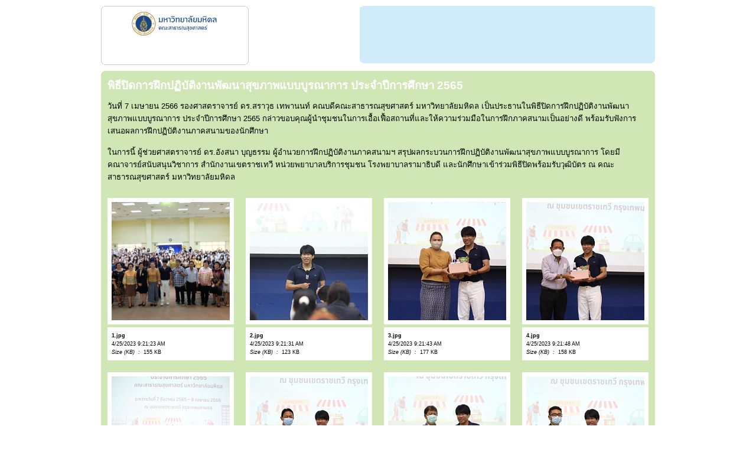

--- FILE ---
content_type: text/html
request_url: https://www.ph.mahidol.ac.th/prph/2566/04/7.04.66%2001/index.html
body_size: 21142
content:
<!DOCTYPE html PUBLIC "-//W3C//DTD XHTML 1.0 Transitional//EN" "http://www.w3.org/TR/xhtml1/DTD/xhtml1-transitional.dtd">
<html xmlns="http://www.w3.org/1999/xhtml">
<head>
<meta http-equiv="Content-Type" content="text/html; charset=utf-8" />
<title>7.04.66 01</title>
<link href="css/stylesheet.css" rel="stylesheet" type="text/css" />
</head>
<body>
<table width="100%" border="0" cellspacing="0" cellpadding="0">
<tr>
<td align="center" valign="middle">
<table width="760" border="0" cellspacing="0" cellpadding="0">
<tr>
<td align="center" valign="middle">
<div id="wrapper">
<div id="logohead" class="left">
<div class="infor">
<div class="xsnazzy">
<b class="xtop">
<b class="xb1">	</b>
<b class="xb2">	</b>
<b class="xb3">	</b>
<b class="xb4">	</b>
</b>
<div class="xboxcontent">
<p>
<img src="images/logo/headerlogo.png" />
</p>
</div>
<b class="xbottom">
<b class="xb4">	</b>
<b class="xb3">	</b>
<b class="xb2">	</b>
<b class="xb1">	</b>
</b>
</div>
</div>
</div>
<div id="pagehead" class="right">
<div class="infor">
<div class="xsnazzy">
<b class="xtop">
<b class="xb1">	</b>
<b class="xb2">	</b></b>
<div class="xboxcontent"></div>
<b class="xbottom">
<b class="xb4">	</b>
<b class="xb3">	</b>
<b class="xb2">	</b>
<b class="xb1">	</b>
</b>
</div>
</div>
</div>
<div class="clearer"> </div>
<div class="infor">
<div class="xsnazzy">
<b class="xtop">
<b class="xb1">	</b>
<b class="xb2">	</b>
<b class="xb3">	</b>
<b class="xb4">	</b>
</b>
<div class="xboxcontent">
<h1>พิธีปิดการฝึกปฏิบัติงานพัฒนาสุขภาพแบบบูรณาการ ประจำปีการศึกษา 2565 </h1>
<p>&nbsp;</p>
<div>
  <div dir="auto">
    <p>วันที่ 7 เมษายน 2566 รองศาสตราจารย์ ดร.สราวุธ เทพานนท์ คณบดีคณะสาธารณสุขศาสตร์ มหาวิทยาลัยมหิดล เป็นประธานในพิธีปิดการฝึกปฏิบัติงานพัฒนาสุขภาพแบบบูรณาการ ประจำปีการศึกษา 2565 กล่าวขอบคุณผู้นำชุมชนในการเอื้อเฟื้อสถานที่และให้ความร่วมมือในการฝึกภาคสนามเป็นอย่างดี พร้อมรับฟังการเสนอผลการฝึกปฏิบัติงานภาคสนามของนักศึกษา</p>
    <p>&nbsp;</p>
  </div>
</div>
<div>
  <div dir="auto">
    <p>ในการนี้ ผู้ช่วยศาสตราจารย์ ดร.อังสนา บุญธรรม ผู้อำนวยการฝึกปฏิบัติงานภาคสนามฯ สรุปผลกระบวนการฝึกปฏิบัติงานพัฒนาสุขภาพแบบบูรณาการ โดยมีคณาจารย์สนับสนุนวิชาการ สำนักงานเขตราชเทวี หน่วยพยาบาลบริการชุมชน โรงพยาบาลรามาธิบดี และนักศึกษาเข้าร่วมพิธีปิดพร้อมรับวุฒิบัตร ณ คณะสาธารณสุขศาสตร์ มหาวิทยาลัยมหิดล</p>
    <p>&nbsp;</p>
  </div>
</div>
<table width="100%" border="0" cellpadding="0" cellspacing="0">
  <tr align="center" valign="top">
<td>
<table border="0" cellspacing="0" cellpadding="0">
<tr>
<td align="center" valign="middle">
<div class="thumbcontainer left">
<a href="pages/image/imagepage1.html">
<img src="images/thumbnail/1.JPG" border="0" width="200" height="200" />
</a>
<div class="metabox">
<strong>1.jpg</strong>
<br />4/25/2023 9:21:23 AM<br />
<em>Size (KB)  :  </em>155 KB<br />
</div>
</div>
</td>
</tr>
</table>
</td>
<td>
<table border="0" cellspacing="0" cellpadding="0">
<tr>
<td align="center" valign="middle">
<div class="thumbcontainer left">
<a href="pages/image/imagepage2.html">
<img src="images/thumbnail/2.JPG" border="0" width="200" height="200" />
</a>
<div class="metabox">
<strong>2.jpg</strong>
<br />4/25/2023 9:21:31 AM<br />
<em>Size (KB)  :  </em>123 KB<br />
</div>
</div>
</td>
</tr>
</table>
</td>
<td>
<table border="0" cellspacing="0" cellpadding="0">
<tr>
<td align="center" valign="middle">
<div class="thumbcontainer left">
<a href="pages/image/imagepage3.html">
<img src="images/thumbnail/3.JPG" border="0" width="200" height="200" />
</a>
<div class="metabox">
<strong>3.jpg</strong>
<br />4/25/2023 9:21:43 AM<br />
<em>Size (KB)  :  </em>177 KB<br />
</div>
</div>
</td>
</tr>
</table>
</td>
<td>
<table border="0" cellspacing="0" cellpadding="0">
<tr>
<td align="center" valign="middle">
<div class="thumbcontainer left">
<a href="pages/image/imagepage4.html">
<img src="images/thumbnail/4.JPG" border="0" width="200" height="200" />
</a>
<div class="metabox">
<strong>4.jpg</strong>
<br />4/25/2023 9:21:48 AM<br />
<em>Size (KB)  :  </em>158 KB<br />
</div>
</div>
</td>
</tr>
</table>
</td>
</tr>
<tr align="center" valign="top">
<td>
<table border="0" cellspacing="0" cellpadding="0">
<tr>
<td align="center" valign="middle">
<div class="thumbcontainer left">
<a href="pages/image/imagepage5.html">
<img src="images/thumbnail/5.JPG" border="0" width="200" height="200" />
</a>
<div class="metabox">
<strong>5.jpg</strong>
<br />4/25/2023 9:21:50 AM<br />
<em>Size (KB)  :  </em>153 KB<br />
</div>
</div>
</td>
</tr>
</table>
</td>
<td>
<table border="0" cellspacing="0" cellpadding="0">
<tr>
<td align="center" valign="middle">
<div class="thumbcontainer left">
<a href="pages/image/imagepage6.html">
<img src="images/thumbnail/6.JPG" border="0" width="200" height="200" />
</a>
<div class="metabox">
<strong>6.jpg</strong>
<br />4/25/2023 9:21:46 AM<br />
<em>Size (KB)  :  </em>163 KB<br />
</div>
</div>
</td>
</tr>
</table>
</td>
<td>
<table border="0" cellspacing="0" cellpadding="0">
<tr>
<td align="center" valign="middle">
<div class="thumbcontainer left">
<a href="pages/image/imagepage7.html">
<img src="images/thumbnail/7.JPG" border="0" width="200" height="200" />
</a>
<div class="metabox">
<strong>7.jpg</strong>
<br />4/25/2023 9:21:45 AM<br />
<em>Size (KB)  :  </em>154 KB<br />
</div>
</div>
</td>
</tr>
</table>
</td>
<td>
<table border="0" cellspacing="0" cellpadding="0">
<tr>
<td align="center" valign="middle">
<div class="thumbcontainer left">
<a href="pages/image/imagepage8.html">
<img src="images/thumbnail/8.JPG" border="0" width="200" height="200" />
</a>
<div class="metabox">
<strong>8.jpg</strong>
<br />4/25/2023 9:21:41 AM<br />
<em>Size (KB)  :  </em>151 KB<br />
</div>
</div>
</td>
</tr>
</table>
</td>
</tr>
<tr align="center" valign="top">
<td>
<table border="0" cellspacing="0" cellpadding="0">
<tr>
<td align="center" valign="middle">
<div class="thumbcontainer left">
<a href="pages/image/imagepage9.html">
<img src="images/thumbnail/9.JPG" border="0" width="200" height="200" />
</a>
<div class="metabox">
<strong>9.jpg</strong>
<br />4/25/2023 9:21:32 AM<br />
<em>Size (KB)  :  </em>163 KB<br />
</div>
</div>
</td>
</tr>
</table>
</td>
<td>
<table border="0" cellspacing="0" cellpadding="0">
<tr>
<td align="center" valign="middle">
<div class="thumbcontainer left">
<a href="pages/image/imagepage10.html">
<img src="images/thumbnail/10.JPG" border="0" width="200" height="200" />
</a>
<div class="metabox">
<strong>10.jpg</strong>
<br />4/25/2023 9:21:29 AM<br />
<em>Size (KB)  :  </em>173 KB<br />
</div>
</div>
</td>
</tr>
</table>
</td>
<td>
<table border="0" cellspacing="0" cellpadding="0">
<tr>
<td align="center" valign="middle">
<div class="thumbcontainer left">
<a href="pages/image/imagepage11.html">
<img src="images/thumbnail/11.JPG" border="0" width="200" height="200" />
</a>
<div class="metabox">
<strong>11.jpg</strong>
<br />4/25/2023 9:21:34 AM<br />
<em>Size (KB)  :  </em>123 KB<br />
</div>
</div>
</td>
</tr>
</table>
</td>
<td>
<table border="0" cellspacing="0" cellpadding="0">
<tr>
<td align="center" valign="middle">
<div class="thumbcontainer left">
<a href="pages/image/imagepage12.html">
<img src="images/thumbnail/12.JPG" border="0" width="200" height="200" />
</a>
<div class="metabox">
<strong>12.jpg</strong>
<br />4/25/2023 9:21:59 AM<br />
<em>Size (KB)  :  </em>212 KB<br />
</div>
</div>
</td>
</tr>
</table>
</td>
</tr>
<tr align="center" valign="top">
<td>
<table border="0" cellspacing="0" cellpadding="0">
<tr>
<td align="center" valign="middle">
<div class="thumbcontainer left">
<a href="pages/image/imagepage13.html">
<img src="images/thumbnail/13.JPG" border="0" width="200" height="200" />
</a>
<div class="metabox">
<strong>13.jpg</strong>
<br />4/25/2023 9:21:54 AM<br />
<em>Size (KB)  :  </em>207 KB<br />
</div>
</div>
</td>
</tr>
</table>
</td>
<td>
<table border="0" cellspacing="0" cellpadding="0">
<tr>
<td align="center" valign="middle">
<div class="thumbcontainer left">
<a href="pages/image/imagepage14.html">
<img src="images/thumbnail/14.JPG" border="0" width="200" height="200" />
</a>
<div class="metabox">
<strong>14.jpg</strong>
<br />4/25/2023 9:28:02 AM<br />
<em>Size (KB)  :  </em>231 KB<br />
</div>
</div>
</td>
</tr>
</table>
</td>
<td>
<table border="0" cellspacing="0" cellpadding="0">
<tr>
<td align="center" valign="middle">
<div class="thumbcontainer left">
<a href="pages/image/imagepage15.html">
<img src="images/thumbnail/15.JPG" border="0" width="200" height="200" />
</a>
<div class="metabox">
<strong>15.jpg</strong>
<br />4/25/2023 9:27:56 AM<br />
<em>Size (KB)  :  </em>240 KB<br />
</div>
</div>
</td>
</tr>
</table>
</td>
<td>
<table border="0" cellspacing="0" cellpadding="0">
<tr>
<td align="center" valign="middle">
<div class="thumbcontainer left">
<a href="pages/image/imagepage16.html">
<img src="images/thumbnail/16.JPG" border="0" width="200" height="200" />
</a>
<div class="metabox">
<strong>16.jpg</strong>
<br />4/25/2023 9:21:36 AM<br />
<em>Size (KB)  :  </em>153 KB<br />
</div>
</div>
</td>
</tr>
</table>
</td>
</tr>
<tr align="center" valign="top">
<td>
<table border="0" cellspacing="0" cellpadding="0">
<tr>
<td align="center" valign="middle">
<div class="thumbcontainer left">
<a href="pages/image/imagepage17.html">
<img src="images/thumbnail/17.JPG" border="0" width="200" height="200" />
</a>
<div class="metabox">
<strong>17.jpg</strong>
<br />4/25/2023 9:28:52 AM<br />
<em>Size (KB)  :  </em>272 KB<br />
</div>
</div>
</td>
</tr>
</table>
</td>
<td>
<table border="0" cellspacing="0" cellpadding="0">
<tr>
<td align="center" valign="middle">
<div class="thumbcontainer left">
<a href="pages/image/imagepage18.html">
<img src="images/thumbnail/18.JPG" border="0" width="200" height="200" />
</a>
<div class="metabox">
<strong>18.jpg</strong>
<br />4/25/2023 9:28:49 AM<br />
<em>Size (KB)  :  </em>260 KB<br />
</div>
</div>
</td>
</tr>
</table>
</td>
<td>
<table border="0" cellspacing="0" cellpadding="0">
<tr>
<td align="center" valign="middle">
<div class="thumbcontainer left">
<a href="pages/image/imagepage19.html">
<img src="images/thumbnail/19.JPG" border="0" width="200" height="200" />
</a>
<div class="metabox">
<strong>19.jpg</strong>
<br />4/25/2023 9:28:43 AM<br />
<em>Size (KB)  :  </em>218 KB<br />
</div>
</div>
</td>
</tr>
</table>
</td>
<td>
<table border="0" cellspacing="0" cellpadding="0">
<tr>
<td align="center" valign="middle">
<div class="thumbcontainer left">
<a href="pages/image/imagepage20.html">
<img src="images/thumbnail/20.JPG" border="0" width="200" height="200" />
</a>
<div class="metabox">
<strong>20.jpg</strong>
<br />4/25/2023 9:28:50 AM<br />
<em>Size (KB)  :  </em>222 KB<br />
</div>
</div>
</td>
</tr>
</table>
</td>
</tr>
<tr align="center" valign="top">
<td>
<table border="0" cellspacing="0" cellpadding="0">
<tr>
<td align="center" valign="middle">
<div class="thumbcontainer left">
<a href="pages/image/imagepage21.html">
<img src="images/thumbnail/21.JPG" border="0" width="200" height="200" />
</a>
<div class="metabox">
<strong>21.jpg</strong>
<br />4/25/2023 9:28:45 AM<br />
<em>Size (KB)  :  </em>237 KB<br />
</div>
</div>
</td>
</tr>
</table>
</td>
<td>
<table border="0" cellspacing="0" cellpadding="0">
<tr>
<td align="center" valign="middle">
<div class="thumbcontainer left">
<a href="pages/image/imagepage22.html">
<img src="images/thumbnail/22.JPG" border="0" width="200" height="200" />
</a>
<div class="metabox">
<strong>22.jpg</strong>
<br />4/25/2023 9:21:24 AM<br />
<em>Size (KB)  :  </em>219 KB<br />
</div>
</div>
</td>
</tr>
</table>
</td>
<td>
<table border="0" cellspacing="0" cellpadding="0">
<tr>
<td align="center" valign="middle">
<div class="thumbcontainer left">
<a href="pages/image/imagepage23.html">
<img src="images/thumbnail/23.JPG" border="0" width="200" height="200" />
</a>
<div class="metabox">
<strong>23.jpg</strong>
<br />4/25/2023 9:27:54 AM<br />
<em>Size (KB)  :  </em>220 KB<br />
</div>
</div>
</td>
</tr>
</table>
</td>
<td>
<table border="0" cellspacing="0" cellpadding="0">
<tr>
<td align="center" valign="middle">
<div class="thumbcontainer left">
<a href="pages/image/imagepage24.html">
<img src="images/thumbnail/24.JPG" border="0" width="200" height="200" />
</a>
<div class="metabox">
<strong>24.jpg</strong>
<br />4/25/2023 9:21:38 AM<br />
<em>Size (KB)  :  </em>206 KB<br />
</div>
</div>
</td>
</tr>
</table>
</td>
</tr>
<tr align="center" valign="top">
<td>
<table border="0" cellspacing="0" cellpadding="0">
<tr>
<td align="center" valign="middle">
<div class="thumbcontainer left">
<a href="pages/image/imagepage25.html">
<img src="images/thumbnail/25.JPG" border="0" width="200" height="200" />
</a>
<div class="metabox">
<strong>25.jpg</strong>
<br />4/25/2023 9:28:47 AM<br />
<em>Size (KB)  :  </em>220 KB<br />
</div>
</div>
</td>
</tr>
</table>
</td>
<td>
<table border="0" cellspacing="0" cellpadding="0">
<tr>
<td align="center" valign="middle">
<div class="thumbcontainer left">
<a href="pages/image/imagepage26.html">
<img src="images/thumbnail/26.JPG" border="0" width="200" height="200" />
</a>
<div class="metabox">
<strong>26.jpg</strong>
<br />4/25/2023 9:28:00 AM<br />
<em>Size (KB)  :  </em>227 KB<br />
</div>
</div>
</td>
</tr>
</table>
</td>
<td>
<table border="0" cellspacing="0" cellpadding="0">
<tr>
<td align="center" valign="middle">
<div class="thumbcontainer left">
<a href="pages/image/imagepage27.html">
<img src="images/thumbnail/27.JPG" border="0" width="200" height="200" />
</a>
<div class="metabox">
<strong>27.jpg</strong>
<br />4/25/2023 9:27:52 AM<br />
<em>Size (KB)  :  </em>232 KB<br />
</div>
</div>
</td>
</tr>
</table>
</td>
<td>
<table border="0" cellspacing="0" cellpadding="0">
<tr>
<td align="center" valign="middle">
<div class="thumbcontainer left">
<a href="pages/image/imagepage28.html">
<img src="images/thumbnail/28.JPG" border="0" width="200" height="200" />
</a>
<div class="metabox">
<strong>28.jpg</strong>
<br />4/25/2023 9:28:40 AM<br />
<em>Size (KB)  :  </em>232 KB<br />
</div>
</div>
</td>
</tr>
</table>
</td>
</tr>
<tr align="center" valign="top">
<td>
<table border="0" cellspacing="0" cellpadding="0">
<tr>
<td align="center" valign="middle">
<div class="thumbcontainer left">
<a href="pages/image/imagepage29.html">
<img src="images/thumbnail/29.JPG" border="0" width="200" height="200" />
</a>
<div class="metabox">
<strong>29.jpg</strong>
<br />4/25/2023 9:27:50 AM<br />
<em>Size (KB)  :  </em>220 KB<br />
</div>
</div>
</td>
</tr>
</table>
</td>
<td>
<table border="0" cellspacing="0" cellpadding="0">
<tr>
<td align="center" valign="middle">
<div class="thumbcontainer left">
<a href="pages/image/imagepage30.html">
<img src="images/thumbnail/30.JPG" border="0" width="200" height="200" />
</a>
<div class="metabox">
<strong>30.jpg</strong>
<br />4/25/2023 9:21:56 AM<br />
<em>Size (KB)  :  </em>196 KB<br />
</div>
</div>
</td>
</tr>
</table>
</td>
<td>
<table border="0" cellspacing="0" cellpadding="0">
<tr>
<td align="center" valign="middle">
<div class="thumbcontainer left">
<a href="pages/image/imagepage31.html">
<img src="images/thumbnail/31.JPG" border="0" width="200" height="200" />
</a>
<div class="metabox">
<strong>31.jpg</strong>
<br />4/25/2023 9:28:08 AM<br />
<em>Size (KB)  :  </em>311 KB<br />
</div>
</div>
</td>
</tr>
</table>
</td>
<td>
<table border="0" cellspacing="0" cellpadding="0">
<tr>
<td align="center" valign="middle">
<div class="thumbcontainer left">
<a href="pages/image/imagepage32.html">
<img src="images/thumbnail/32.JPG" border="0" width="200" height="200" />
</a>
<div class="metabox">
<strong>32.jpg</strong>
<br />4/25/2023 9:28:42 AM<br />
<em>Size (KB)  :  </em>231 KB<br />
</div>
</div>
</td>
</tr>
</table>
</td>
</tr>
<tr align="center" valign="top">
<td>
<table border="0" cellspacing="0" cellpadding="0">
<tr>
<td align="center" valign="middle">
<div class="thumbcontainer left">
<a href="pages/image/imagepage33.html">
<img src="images/thumbnail/33.JPG" border="0" width="200" height="200" />
</a>
<div class="metabox">
<strong>33.jpg</strong>
<br />4/25/2023 9:21:39 AM<br />
<em>Size (KB)  :  </em>247 KB<br />
</div>
</div>
</td>
</tr>
</table>
</td>
<td>
<table border="0" cellspacing="0" cellpadding="0">
<tr>
<td align="center" valign="middle">
<div class="thumbcontainer left">
<a href="pages/image/imagepage34.html">
<img src="images/thumbnail/34.JPG" border="0" width="200" height="200" />
</a>
<div class="metabox">
<strong>34.jpg</strong>
<br />4/25/2023 9:21:52 AM<br />
<em>Size (KB)  :  </em>330 KB<br />
</div>
</div>
</td>
</tr>
</table>
</td>
<td>
<table border="0" cellspacing="0" cellpadding="0">
<tr>
<td align="center" valign="middle">
<div class="thumbcontainer left">
<a href="pages/image/imagepage35.html">
<img src="images/thumbnail/35.JPG" border="0" width="200" height="200" />
</a>
<div class="metabox">
<strong>35.jpg</strong>
<br />4/25/2023 9:28:38 AM<br />
<em>Size (KB)  :  </em>235 KB<br />
</div>
</div>
</td>
</tr>
</table>
</td>
<td>
<table border="0" cellspacing="0" cellpadding="0">
<tr>
<td align="center" valign="middle">
<div class="thumbcontainer left">
<a href="pages/image/imagepage36.html">
<img src="images/thumbnail/36.JPG" border="0" width="200" height="200" />
</a>
<div class="metabox">
<strong>36.jpg</strong>
<br />4/25/2023 9:28:06 AM<br />
<em>Size (KB)  :  </em>206 KB<br />
</div>
</div>
</td>
</tr>
</table>
</td>
</tr>
<tr align="center" valign="top">
<td>
<table border="0" cellspacing="0" cellpadding="0">
<tr>
<td align="center" valign="middle">
<div class="thumbcontainer left">
<a href="pages/image/imagepage37.html">
<img src="images/thumbnail/37.JPG" border="0" width="200" height="200" />
</a>
<div class="metabox">
<strong>37.jpg</strong>
<br />4/25/2023 9:28:54 AM<br />
<em>Size (KB)  :  </em>230 KB<br />
</div>
</div>
</td>
</tr>
</table>
</td>
<td>
<table border="0" cellspacing="0" cellpadding="0">
<tr>
<td align="center" valign="middle">
<div class="thumbcontainer left">
<a href="pages/image/imagepage38.html">
<img src="images/thumbnail/38.JPG" border="0" width="200" height="200" />
</a>
<div class="metabox">
<strong>38.jpg</strong>
<br />4/25/2023 9:28:04 AM<br />
<em>Size (KB)  :  </em>199 KB<br />
</div>
</div>
</td>
</tr>
</table>
</td>
<td>
<table border="0" cellspacing="0" cellpadding="0">
<tr>
<td align="center" valign="middle">
<div class="thumbcontainer left">
<a href="pages/image/imagepage39.html">
<img src="images/thumbnail/39.JPG" border="0" width="200" height="200" />
</a>
<div class="metabox">
<strong>39.jpg</strong>
<br />4/25/2023 9:28:10 AM<br />
<em>Size (KB)  :  </em>216 KB<br />
</div>
</div>
</td>
</tr>
</table>
</td>
</tr>
<tr align="center" valign="top">
<td colspan="4">
<div class="paginate">Pages:    
                        	<span class="this-page">1</span>
</div>
</td>
</tr>
</table>
</div>
<b class="xbottom">
<b class="xb4">	</b>
<b class="xb3">	</b>
<b class="xb2">	</b>
<b class="xb1">	</b>
</b>
</div>
</div>
</div>
</td>
</tr>
</table>
</td>
</tr>
</table>
</body>
</html>
